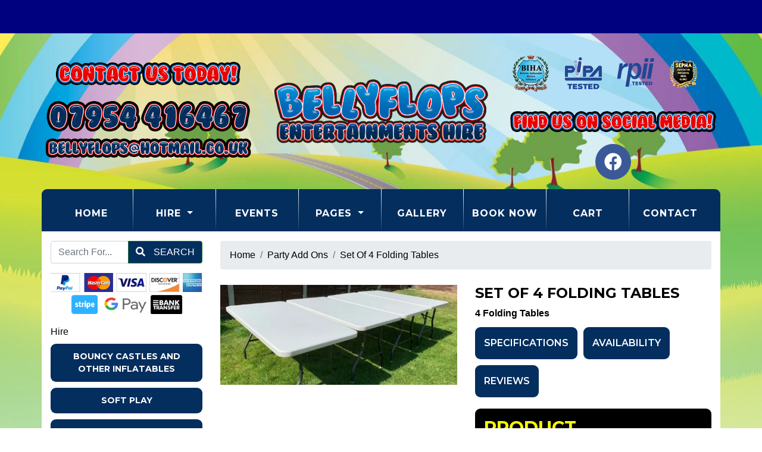

--- FILE ---
content_type: text/html; charset=UTF-8
request_url: https://www.bellyflops.co.uk/products/set-of-4-folding-tables.php
body_size: 7806
content:
<!doctype html> <!--[if lt IE 7]>      <html class="no-js lt-ie9 lt-ie8 lt-ie7" lang=""> <![endif]--> <!--[if IE 7]>         <html class="no-js lt-ie9 lt-ie8" lang=""> <![endif]--> <!--[if IE 8]>         <html class="no-js lt-ie9" lang=""> <![endif]--> <!--[if gt IE 8]><!--> <html class="no-js" lang="en"> <!--<![endif]--> <head> <meta charset="utf-8"> <meta name="viewport" content="width=device-width, initial-scale=1"> <meta name="description" content="5ft x 2 1/2ft Folding Tables"> <meta name="author" content="Bellyflops Entertainment Hire"> <link rel="canonical" href="https://www.bellyflops.co.uk/products/set-of-4-folding-tables.php" /> <title>5ft X 2 1/2ft Folding Tables - Bellyflops Amusements Hire | Bouncy Castle Hire | Snodland, Kent</title> <link rel="dns-prefetch" href="//res.cloudinary.com"> <link rel="preconnect" href="//fonts.googleapis.com"> <link rel="preconnect" href="//fonts.gstatic.com" crossorigin> <link rel="shortcut icon" type="image/x-icon" href="/images/favicon.ico"> <link rel="icon" type="image/png" sizes="64x64" href="/images/icons/Icon-64.png"> <link rel="apple-touch-icon" sizes="180x180" href="/images/icons/Icon-180.png"> <meta name="msapplication-TileImage" content="/images/icons/Icon-144.png"> <meta name="msapplication-TileColor" content="#000"> <link href="https://fonts.googleapis.com/css2?family=Dancing+Script:wght@400..700&display=swap" rel="stylesheet"> <link rel="stylesheet" href="//res.cloudinary.com/kbs/raw/upload/source/tem_009.min.css"> <link rel="stylesheet" href="/assets/css/custom.css?v=697b3b5d7cc4e"> <script src="//shared.kbsystems.co.uk/libs/fontawesome/js/all.min.js"></script> <meta property="og:type" content="website" /> <meta property="og:locale" content="en_GB" /> <meta property="og:site_name" content="Bellyflops Entertainment Hire" /> <meta property="og:title" content="5ft X 2 1/2ft Folding Tables" /> <meta property="og:description" content="5ft x 2 1/2ft Folding Tables" /> <meta property="og:url" content="https://www.bellyflops.co.uk/products/set-of-4-folding-tables.php" /> <meta property="og:image" content="https://res.cloudinary.com/kbs/image/upload/x3z2yjc3iqbw3mbeymaj.webp" /> <meta property="og:image:alt" content="https://www.bellyflops.co.uk/images/uploaded/logo-1.jpg" /> <script type="application/ld+json">{"@context":"http:\/\/schema.org","@type":"Product","name":"Set Of 4 Folding Tables","url":"https:\/\/www.bellyflops.co.uk\/products\/set-of-4-folding-tables.php","description":"5ft x 2 1\/2ft Folding Tables","image":"https:\/\/res.cloudinary.com\/kbs\/image\/upload\/x3z2yjc3iqbw3mbeymaj.webp","offers":{"@type":"Offer","url":"https:\/\/www.bellyflops.co.uk\/products\/set-of-4-folding-tables.php","priceCurrency":"GBP","price":"20.00","availability":"https:\/\/schema.org\/InStock"}}</script> <script>         
        window.dataLayer = window.dataLayer || [];
        function gtag() { 
            dataLayer.push(arguments);
        }
        gtag('consent', 'default', {
        'ad_storage': 'denied',
        'ad_user_data': 'denied',
        'ad_personalization': 'denied',
        'analytics_storage': 'denied'
        });
    </script> <script async src="https://www.googletagmanager.com/gtag/js?id=G-DRX7YJGWZL"></script> <script>
        window.dataLayer = window.dataLayer || [];
        function gtag() { 
            dataLayer.push(arguments);
        }
        gtag('js', new Date());
        gtag('config', 'G-DRX7YJGWZL');
    </script> <script src="https://ajax.googleapis.com/ajax/libs/jquery/3.7.1/jquery.min.js"></script> <script src="//shared.kbsystems.co.uk/libs/CookieNoticePro/cookienoticepro.script.js"></script> <link rel="stylesheet" href="//shared.kbsystems.co.uk/libs/CookieNoticePro/cookienoticepro.style.css"> <script src="//shared.kbsystems.co.uk/libs/wowjs/wow.script.min.js"></script> <link rel="stylesheet" href="//shared.kbsystems.co.uk/libs/wowjs/animate.style.css"> <link rel="stylesheet" href="https://cdnjs.cloudflare.com/ajax/libs/lightbox2/2.11.4/css/lightbox.css" integrity="sha512-Woz+DqWYJ51bpVk5Fv0yES/edIMXjj3Ynda+KWTIkGoynAMHrqTcDUQltbipuiaD5ymEo9520lyoVOo9jCQOCA==" crossorigin="anonymous" referrerpolicy="no-referrer" /> <script src="https://cdnjs.cloudflare.com/ajax/libs/lightbox2/2.11.4/js/lightbox.min.js" integrity="sha512-Ixzuzfxv1EqafeQlTCufWfaC6ful6WFqIz4G+dWvK0beHw0NVJwvCKSgafpy5gwNqKmgUfIBraVwkKI+Cz0SEQ==" crossorigin="anonymous" referrerpolicy="no-referrer"></script> <script>
        $(document).ready(function() {
            cookieNoticePro.init();
            wow = new WOW({
                boxClass: 'wow',
                animateClass: 'animated',
                mobile: false,
                live: true
            })
            wow.init();
        });
        const injectScripts = () => {
            if (cookieNoticePro.isPreferenceAccepted("analytics") === true) { }
            if (cookieNoticePro.isPreferenceAccepted("marketing") === true) { }
            if (cookieNoticePro.isPreferenceAccepted("preferences") === true) { }
        }
    </script> </head> <body id="page-top" class="index"> <div id="fb-root"></div> <!--[if lt IE 8]>
        <p class="browserupgrade">You are using an <strong>outdated</strong> browser. Please <a href="http://browsehappy.com/">upgrade your browser</a> to improve your experience.</p>
    <![endif]--> <header> <div class="promoBar overflow-hidden row"> <div class="col-lg-12 p-4" style="background-color: #00017e;"> <div class="marquee h2" style="color: #ffffff;"> <strong></strong> </div> </div> </div> <div class="container p-0"> <div class="row align-items-center my-3"> <div class="col-lg-4"> <a href="/" title="Bellyflops Entertainment Hire"> <img src="/images/logo.png" class="logo img-fluid mx-auto d-block" alt="Bellyflops Entertainment Hire" style="max-height: 300px;"> </a> </div> <div class="col-lg-4 order-lg-first align-center"> <img src="/images/contact-us-today.png" class="img-fluid mx-auto mb-3 d-block" alt="Contact Us Today!"> <a href="tel:07954416467" data-toggle="tooltip" title="Call us today!"> <img src="/images/phone-number.png" class="img-fluid mx-auto d-block" alt="07954416467"> </a> <a href="mailto:bellyflops@hotmail.co.uk" data-toggle="tooltip" title="Send us an email!"> <img src="/images/email-address.png" class="img-fluid mx-auto d-block" alt="bellyflops@hotmail.co.uk"> </a> </div> <div class="col-lg-4 align-center"> <div class="web-icons d-inline-block"> <img src="//res.cloudinary.com/kbs/image/upload/images/biha-logo.png" class="img-fluid" data-toggle="tooltip" data-placement="bottom" title="BIHA Member" alt="BIHA Member"> <img src="//res.cloudinary.com/kbs/image/upload/images/pipa-logo.png" class="img-fluid" data-toggle="tooltip" data-placement="bottom" title="PIPA Tested" alt="PIPA Tested"> <img src="//res.cloudinary.com/kbs/image/upload/images/rpii-logo.png" class="img-fluid" data-toggle="tooltip" data-placement="bottom" title="RPII Tested" alt="RPII Tested"> <img src="//res.cloudinary.com/kbs/image/upload/images/sepha.png" class="img-fluid" data-toggle="tooltip" data-placement="bottom" title="SEPHA" alt="SEPHA"> </div> <img src="/images/find-us.png" class="img-fluid mx-auto d-block" alt="Find Us On Social Media!"> <div class="icon-bar mx-auto text-center mt-3"> <a href="https://www.facebook.com/bellyflopsamusements" data-toggle="tooltip" title="Find Us On Facebook!" target="_blank" class="facebook"><i class="fab fa-facebook"></i></a> </div> </div> </div> </div> </header> <div class="toplinks container"> <nav class="navbar text-center navbar-expand-lg"> <div class="col-12 p-0 d-md-block d-lg-none"> <div class="mobile-nav"> <span class="navbar-brand mb-0 h1">Menu</span> <button class="navbar-toggler" type="button" data-toggle="collapse" data-target="#navbarSupportedContent" aria-controls="navbarSupportedContent" aria-expanded="false" aria-label="Toggle navigation"> <i class="fa fa-bars"></i> </button> </div> </div> <div class="collapse navbar-collapse text-center" id="navbarSupportedContent"> <ul class="nav w-100 navbar-nav mx-auto"> <li class="nav-item active"><a class="nav-link" href="/">Home <span class="sr-only">(current)</span></a></li> <li class="nav-item dropdown"> <a class="nav-link dropdown-toggle" data-toggle="dropdown" role="button" aria-haspopup="true" aria-expanded="false">Hire <span class="caret"></span></a> <ul class="dropdown-menu"> <li class="nav-item"><a class="dropdown-item" href="/categories/bouncy-castles-and-other-inflatables.php">Bouncy Castles And Other Inflatables</a></li> <li class="nav-item"><a class="dropdown-item" href="/categories/soft-play.php">Soft Play</a></li> <li class="nav-item"><a class="dropdown-item" href="/categories/indoor-equipment-hire.php">Indoor Equipment Hire</a></li> <li class="nav-item"><a class="dropdown-item" href="/categories/fetes-fundays-etc.php">Fetes, Fundays Etc</a></li> <li class="nav-item"><a class="dropdown-item" href="/categories/assault-courses.php">Assault Courses</a></li> <li class="nav-item"><a class="dropdown-item" href="/categories/packages.php">Packages</a></li> <li class="nav-item"><a class="dropdown-item" href="/categories/inflatable-slides.php">Inflatable Slides</a></li> <li class="nav-item"><a class="dropdown-item" href="/categories/party-add-ons.php">Party Add Ons</a></li> <li class="nav-item"><a class="dropdown-item" href="/categories/santas-grottos.php">Santas Grottos</a></li> <li class="nav-item"><a class="dropdown-item" href="/categories/party-light-and-sound-hire.php">Party Light And Sound Hire</a></li> <li class="nav-item"><a class="dropdown-item" href="/categories/retro-arcade-games.php">Retro Arcade Games</a></li> <li class="nav-item"><a class="dropdown-item" href="/categories/local-hall-venue-hire.php">Local Hall &amp; Venue Hire</a></li> <li class="nav-item"><a class="dropdown-item" href="/categories/disco-inflatables.php">Disco Inflatables</a></li> <li class="nav-item"><a class="dropdown-item" href="/categories/fun-foods.php">Fun Foods</a></li> </ul> </li> <li class="nav-item"><a class="nav-link" href="/events.php">Events</a></li> <li class="nav-item dropdown"> <a class="nav-link dropdown-toggle" data-toggle="dropdown" role="button" aria-haspopup="true" aria-expanded="false">Pages <span class="caret"></span></a> <ul class="dropdown-menu"> <li class="nav-item"><a class="dropdown-item" href="/pages/health-safety.php">Health &amp; Safety</a></li> <li class="nav-item"><a class="dropdown-item" href="/pages/faqs.php">Faqs</a></li> <li class="nav-item"><a class="dropdown-item" href="/pages/some-of-our-clients.php">Some Of Our Clients</a></li> <li class="nav-item"><a class="dropdown-item" href="/pages/terms-and-conditions.php">Terms And Conditions</a></li> <li class="nav-item"><a class="dropdown-item" href="/pages/party-invites.php">Party Invitations</a></li> </ul> </li> <li class="nav-item"><a class="nav-link" href="/gallery/gallery.php">Gallery</a></li> <li class="nav-item"><a class="nav-link" href="/bookings.php">Book Now</a></li> <li class="nav-item"><a class="nav-link" href="/cart.php">Cart</a></li> <li class="nav-item"><a class="nav-link" href="/contact.php">Contact</a></li> </ul> </div> </nav> </div><div id="content" class="container bg-white"> <div id="main" class="row"> <div class="col-12"> <div class="row"> <div class="col-lg-3 col-12 py-3"> <div class="row"> <div class="col-12 m-b-10 w-100"> <div class="control-group"> <form id="search" class="mx-auto" method="post"> <div class="input-group mb-3"> <input type="text" class="form-control m-0" id="searchTerms" name="searchTerms" placeholder="Search For..." aria-label="Search Website" aria-describedby="basic-addon2"> <div class="input-group-append"> <button class="btn btn-danger" id="goSearch" type="button"><i class="fa fa-search p-r-10" aria-hidden="true"></i> Search</button> </div> </div> <div id="google_translate_element"></div> <script type="text/javascript">
                                    function googleTranslateElementInit() {
                                        new google.translate.TranslateElement({ pageLanguage: 'en' }, 'google_translate_element');
                                    }
                                    </script> <script type="text/javascript" src="//translate.google.com/translate_a/element.js?cb=googleTranslateElementInit"></script> <img src="//res.cloudinary.com/kbs/image/upload/images/cc-badges.png" class="img-fluid d-block mx-auto m-t-10" data-toggle="tooltip" title="Secure Payments By PayPal" alt="Secure Payments By PayPal"> </form> </div> </div> <div class="col-12 w-100 hidden-sm hidden-xs clearfix"> <div id="hire-categories" class="d-none d-lg-block align-center"> <div class="menu-heading py-2 d-none d-lg-block">Hire</div> <a class="btn btn-custom color1 w-100 m-b-10 bd-9" href="/categories/bouncy-castles-and-other-inflatables.php">Bouncy Castles And Other Inflatables</a> <a class="btn btn-custom color2 w-100 m-b-10 bd-9" href="/categories/soft-play.php">Soft Play</a> <a class="btn btn-custom color3 w-100 m-b-10 bd-9" href="/categories/indoor-equipment-hire.php">Indoor Equipment Hire</a> <a class="btn btn-custom color4 w-100 m-b-10 bd-9" href="/categories/fetes-fundays-etc.php">Fetes, Fundays Etc</a> <a class="btn btn-custom color5 w-100 m-b-10 bd-9" href="/categories/assault-courses.php">Assault Courses</a> <a class="btn btn-custom color6 w-100 m-b-10 bd-9" href="/categories/packages.php">Packages</a> <a class="btn btn-custom color1 w-100 m-b-10 bd-9" href="/categories/inflatable-slides.php">Inflatable Slides</a> <a class="btn btn-custom color2 w-100 m-b-10 bd-9" href="/categories/party-add-ons.php">Party Add Ons</a> <a class="btn btn-custom color3 w-100 m-b-10 bd-9" href="/categories/santas-grottos.php">Santas Grottos</a> <a class="btn btn-custom color4 w-100 m-b-10 bd-9" href="/categories/party-light-and-sound-hire.php">Party Light And Sound Hire</a> <a class="btn btn-custom color5 w-100 m-b-10 bd-9" href="/categories/retro-arcade-games.php">Retro Arcade Games</a> <a class="btn btn-custom color6 w-100 m-b-10 bd-9" href="/categories/local-hall-venue-hire.php">Local Hall &amp; Venue Hire</a> <a class="btn btn-custom color1 w-100 m-b-10 bd-9" href="/categories/disco-inflatables.php">Disco Inflatables</a> <a class="btn btn-custom color2 w-100 m-b-10 bd-9" href="/categories/fun-foods.php">Fun Foods</a> </div> </div> <div class="col-12 w-100 m-b-10 hidden-sm hidden-xs"> <div class="row m-0 py-3"> <div class="col"> <img src="//res.cloudinary.com/kbs/image/upload/images/biha-logo.png" class="img-fluid" data-toggle="tooltip" data-placement="bottom" title="BIHA Member" alt="BIHA Member"> </div> <div class="col"> <img src="//res.cloudinary.com/kbs/image/upload/images/pipa-logo.png" class="img-fluid" data-toggle="tooltip" data-placement="bottom" title="PIPA Tested" alt="PIPA Tested"> </div> <div class="col"> <img src="//res.cloudinary.com/kbs/image/upload/images/rpii-logo.png" class="img-fluid" data-toggle="tooltip" data-placement="bottom" title="RPII Tested" alt="RPII Tested"> </div> </div> <img src="/images/logo.png" class="img-fluid mx-auto d-block" alt="Bellyflops Entertainment Hire"> <a href="tel:07954416467" title="Call Us Today 07954416467"> <img src="/images/phone-number.png" class="img-fluid mx-auto d-block" data-toggle="tooltip" title="Call us today!" alt="Call Us Today 07954416467"> </a> <a href="mailto:bellyflops@hotmail.co.uk"> <img src="/images/email-address.png" class="img-fluid mx-auto d-block" data-toggle="tooltip" title="Email us today!" alt="Email us on: bellyflops@hotmail.co.uk"> </a> </div> <div class="col-12 w-100 m-b-10 hidden-sm hidden-xs clearfix"> <img src="//res.cloudinary.com/kbs/image/upload/images/find-us.png" class="img-fluid d-block my-3 mx-auto" alt="Find Us on Social Media!"> <a href="https://www.facebook.com/bellyflopsamusements" target="_blank"><img src="//res.cloudinary.com/kbs/image/upload/images/facebook_pill.png" class="img-fluid mx-auto mt-1 d-block" data-toggle="tooltip" title="Find Us On Facebook" alt="Find Us On Facebook"></a> <img src="//res.cloudinary.com/kbs/image/upload/images/kbs_pill.png" class="img-fluid mx-auto mt-1 d-block" data-toggle="tooltip" title="Website & Booking System By KBS" alt="Website & Booking System By KBS"> </div> <div class="col-12 w-100 m-b-10 hidden-sm hidden-xs"> <img src="/images/testimonials.png" class="img-fluid d-block my-3 mx-auto" alt="Our Customer Reviews"> <div class="customer-reviews owl-theme owl-carousel"> <div class="card color1 border-0 bd-9 c-white"> <div class="card-body"> <h4 class="card-title"> <i class="fas fa-star"></i> <i class="fas fa-star"></i> <i class="fas fa-star"></i> <i class="fas fa-star"></i> <i class="fas fa-star"></i> </h4> <blockquote class="blockquote"> <p class="card-text mb-0">Absolutely outstanding from start to finish. Ken advised me on which items would be suitable for our daughters second birthday. She absolutely loved it. All set up safely, quickly and professionally.
Highly recommended to everyone, can&apos;t wait to book again soon.</p> <p class="card-text mt-3"><strong>Claire Aunger-third</strong> Tuesday, May 31, 2022</p> </blockquote> </div> </div> </div> </div> </div> </div> <div class="col-lg-9 py-3"> <div class="row product-info"> <div class="col-12"> <ol class="breadcrumb"> <li class="breadcrumb-item"><a href="/">Home</a></li> <li class="breadcrumb-item"><a href="/categories/party-add-ons.php">Party Add Ons</a></li> <li class="breadcrumb-item active"><a href="/products/set-of-4-folding-tables.php">Set Of 4 Folding Tables</a></li> </ol> </div> <div class="col-12"> <div class="row"> <div class="col-md-6 col-sm-12 col-12 m-t-10"> <div class="row"> <div class="col-12 m-b-10"> <figure class="image-box mb-30"> <a href="//res.cloudinary.com/kbs/image/upload/f_auto,q_auto,w_800/x3z2yjc3iqbw3mbeymaj.webp" data-lightbox="products" title="Set Of 4 Folding Tables"> <img src="//res.cloudinary.com/kbs/image/upload/f_auto,q_auto,w_610/x3z2yjc3iqbw3mbeymaj.webp" class="img-fluid d-block mx-auto" alt="Set Of 4 Folding Tables"> </a> </figure> </div> </div> </div> <div class="product-details col-md-6 col-sm-12 col-12 m-t-10"> <h4>Set Of 4 Folding Tables</h4> <strong class="d-block m-b-10">4 Folding Tables</strong> <div class="my-2 sharethis-inline-share-buttons"></div> <div class="product-info-tabs"> <div class="prod-tabs tabs-box"> <ul class="tab-btns tab-buttons p-0 clearfix"> <li data-tab="#prod-details" class="tab-btn color2 active-btn">Specifications</li> <li data-tab="#prod-availability" class="tab-btn color1 active-btn">Availability</li> <li data-tab="#prod-reviews" class="tab-btn color4">Reviews</li> </ul> <div class="tabs-content"> <div class="tab " id="prod-availability"> <div class="content item-multiday-hire"> <form id="SingleAvailability" method="post"> <div class="headingBar m-t-10 bd-9 w-100">Availability Checker!</div> <p class="mb-1">Select a date below to check if this item is available.</p> <input type="text" class="form-control datepicker" placeholder="Select Date" id="date" name="checkDate" required="" readonly="readonly"> <input type="hidden" class="form-control" id="product" name="product" value="190"> <input type="submit" id="goCheck" class="btn btn-sm btn-danger bd-white m-t-10" value="Go Check!"> </form> </div> </div> <div class="tab active-tab" id="prod-details"> <div class="content item-multiday-hire"> <div class="headingBar m-t-10 bd-9 w-100">Product Specifications!</div> <table class="table table-striped"> <tbody> <tr> <th>Specification</th> <th>Details</th> </tr> <tr> <td><p><i class="fa fa-caret-right"></i> Product Size</p></td> <td><p>5ft x 2 1/2ft</p></td> </tr> <tr> <td><p><i class="fa fa-caret-right"></i> .</p></td> <td><p>.</p></td> </tr> <tr> <td><p><i class="fa fa-caret-right"></i> .</p></td> <td><p>.</p></td> </tr> <tr> <td><p><i class="fa fa-caret-right"></i> .</p></td> <td><p>.</p></td> </tr> <tr> <td><p><i class="fa fa-caret-right"></i> .</p></td> <td><p>.</p></td> </tr> </tbody> </table> </div> </div> <div class="tab " id="prod-reviews"> <div class="content item-multiday-hire"> <div class="headingBar m-t-10 bd-9 w-100">Our Reviews!</div> <table class="table table-striped"> <tbody> <tr> <td> <div class="diblock mb-20"> <strong>Claire Aunger-third</strong> <i class="fa fa-star"></i> <i class="fa fa-star"></i> <i class="fa fa-star"></i> <i class="fa fa-star"></i> <i class="fa fa-star"></i> </div> <div class="diblock" itemprop="description">
                                                                    Absolutely outstanding from start to finish. Ken advised me on which items would be suitable for our daughters second birthday. She absolutely loved it. All set up safely, quickly and professionally.
Highly recommended to everyone, can&apos;t wait to book again soon.
                                                                </div> </td> </tr> </tbody> </table> </div> </div> </div> </div> </div> <div class="item-multiday-hire d-block mb-3"> <div class="headingBar m-t-10 bd-9 w-100">Our Prices!</div> <table class="table table-striped"> <tbody> <tr> <th class="bt-0">Our Price:</th> <td class="bt-0">
                                                                &pound;20.00 
                                                                                                                                <input type="hidden" id="totalPrice" name="totalPrice" value="20.00"> </td> </tr> </tbody> </table> </div> <form method="post" id="product-btn" action="/bookings/set-of-4-folding-tables.php"> <input type="hidden" name="product" value="set-of-4-folding-tables"> <input type="hidden" name="date" value=""> <button id="booking-btn" type="submit" class="btn btn-lg py-3 w-100 btn-custom btn-choose btn-primary "> <i class="fa fa-calendar pr-10"></i> Book Now
                                                </button> </form> <div class="my-3"></div> <a href="/categories/party-add-ons.php" class="btn-custom w-100 bd-9 border-0 color2"><i class="fa fa-arrow-left pr-3"></i> Back To Party Add Ons</a> </div> </div> </div> </div> <div class="row"> <div class="col-12"> <div class="headingBar m-t-10 bd-9 w-100">Product Description</div> </div> </div> <div class="row py-3"> <div id="column_77BKP" class=" col-12 py-2"> <h1>5ft x 2 1/2ft Folding Tables</h1><h1>Ideal for parties and events - set of 4 folding tables.</h1><p>&nbsp;</p><p>4 for &pound;20 to hire.</p><p>&nbsp;</p><p>Hire a folding table separately&nbsp;<a href="https://www.bellyflops.co.uk/products/folding-tables.php">here!</a></p> </div> </div> </div> </div> </div> </div> </div><section id="newsletter" class="container"> <div class="row p-3 align-items-center"> <div class="col-md-6 col-12 py-3 text-center"> <strong>Join Our Newsletter!</strong> </div> <div class="col-md-6 col-12 py-3 text-center"> <form id="newsletter" action="/newsletter.php" method="post"> <input type="text" class="form-control" placeholder="Email Address..." id="newsletterSignup" name="newsletterSignup" required> <input type="submit" id="goSignup" class="btn btn-lg btn-success m-t-10 bd-white" value="Join!" /> </form> </div> </div> </section> <footer id="footer" class="container mb-3 bdlb-9 bdrb-9"> <div class="row"> <div class="col-md-4 col-12 p-t-20 about"> <h4 class="footer-text m-0 m-b-10">About</h4> <p class="footer-text">Since 1987 BellyFlops has offered a wide range of Bouncy Castles, Soft Play sets, slides, assault courses, inflatable pubs, sound and lighting systems and much more for hire. During this time we have supplied thousands of parties, fun days, weddings and school events. We are a leading supplier to corporate days, fun days and all types of events and offer a reliable and professional service second to none.</p> </div> <div class="col-md-4 col-12 p-t-20"> <img src="/images/logo.png" class="img-fluid d-block mx-auto h-120" alt="Bellyflops Entertainment Hire"> </div> <div class="col-md-4 col-12 p-t-20 contact"> <h4 class="footer-text m-0 m-b-10">Contact Bellyflops Entertainment Hire</h4> <ul class="fa-ul footer-text"> <li><i class="fa-li fa fa-map-marker m-r-10"></i> <a class="footer-text" href="https://www.google.co.uk/maps/place/ME65HX/" data-toggle="tooltip" title="Our address">Bellyflops Entertainment Hire, Kent, ME65HX</a></li> <li><i class="fa-li fa fa-phone m-r-10"></i> <a class="footer-text" href="tel:07954416467" data-toggle="tooltip" title="Call us today!">07954416467</a></li> <li><i class="fa-li fa fa-envelope m-r-10"></i> <a class="footer-text" href="mailto:bellyflops@hotmail.co.uk" data-toggle="tooltip" title="Send us an email!">bellyflops@hotmail.co.uk</a></li> <li><i class="fa-li fa fa-sitemap m-r-10"></i> <a class="footer-text" href="https://www.bellyflops.co.uk/sitemap.xml" data-toggle="tooltip" title="Sitemap">Sitemap</a></li> </ul> </div> <div class="col-12 p-t-20"> <nav class="nav-footer navbar-primary p-t-10 clearfix"> <ul> <li><a class="footer-text" href="/pages/privacy-policy.php">Privacy Policy</a></li> <li><a class="footer-text" href="/pages/rpii-certificate.php">Rpii Certificate</a></li> </ui> </nav> <nav class="nav-footer navbar-primary p-t-10 clearfix"> <ul> <li><a class="footer-text" href="/search/assault-course.php">Assault Course</a></li> <li><a class="footer-text" href="/search/axe-throwing.php">Axe Throwing</a></li> <li><a class="footer-text" href="/search/bouncy-castles.php">Bouncy Castles</a></li> <li><a class="footer-text" href="/search/christmas.php">Christmas</a></li> <li><a class="footer-text" href="/search/delivery-areas.php">Delivery Areas</a></li> <li><a class="footer-text" href="/search/didicar-track-and-soft-play.php">Didicar Track And Soft Play</a></li> <li><a class="footer-text" href="/search/football-darts.php">Football Darts</a></li> <li><a class="footer-text" href="/search/gladiator-duel.php">Gladiator Duel</a></li> <li><a class="footer-text" href="/search/high-striker.php">High Striker</a></li> <li><a class="footer-text" href="/search/jungle-package-combi-and-soft-play.php">Jungle Package Combi And Soft Play</a></li> <li><a class="footer-text" href="/search/marquee.php">Marquee</a></li> <li><a class="footer-text" href="/search/play-park.php">Play Park</a></li> <li><a class="footer-text" href="/search/santa&apos;s-grotto.php">Santa&apos;s Grotto</a></li> <li><a class="footer-text" href="/search/snow-machine.php">Snow Machine</a></li> <li><a class="footer-text" href="/search/soft-play.php">Soft Play</a></li> <li><a class="footer-text" href="/search/soft-play-hire.php">Soft Play Hire</a></li> <li><a class="footer-text" href="/search/splat-the-rat.php">Splat The Rat</a></li> </ui> </nav> </div> </div> <div class="row"> <div class="col-md-8 col-12 m-b-20"> <div class="copyright footer-text">Bellyflops Entertainment Hire &copy; 2021. All Rights Reserved.</div> </div> <div class="col-md-4 col-12 m-b-20"> <div class="kbs"><a class="footer-text" href="https://www.koolbookingsystems.co.uk">BOOKING SYSTEMS & WEBSITE DESIGN</a> <img src="//res.cloudinary.com/kbs/image/upload/f_auto,w_50/kbs/kbs.png" alt="Kool Booking Systems"></div> </div> </div> </footer> <a data-scroll href="#main" id="scroll-to-top"><i class="fa fa-arrow-up"></i></a> <section id="shopping-cart" class="row m-0"> <div class="col"> <div class="cart-icon mr-10 d-inline-block"> <a href="javascript:;" class="open-cart d-block" data-toggle="tooltip" title="Click To Open Cart"> <i class="fas fa-shopping-cart fa-3x"></i> <span class="cart-items">0</span> </a> </div> </div> <div id="cartbutton" class="col"> <a href="/cart.php" class="btn btn-lg w-100 btn-primary d-none d-lg-block ">VIEW CART</a> <a href="/cart.php" class="btn btn-sm w-100 btn-primary d-block d-lg-none ">VIEW CART</a> </div> </section> <div id="pageOverlay"></div> <div id="cartDrawer"> <div class="cart-header"> <span class="cart-title">SHOPPING CART</span> <button class="close-cart" aria-label="Close">&times;</button> </div> <div class="cart-body" id="cartContent"> <p class="text-muted text-center p-3">Loading cart...</p> </div> <div class="cart-footer"> <div class="d-flex justify-content-between p-2"> <strong>Subtotal:</strong> <span id="cartSubtotal">&pound;<span>0.00</span></span> </div> <div class="d-flex p-2"> <a href="/cart.php" class="btn btn-dark btn-block">VIEW CART</a> </div> </div> </div> <script src="//res.cloudinary.com/kbs/raw/upload/source/all.min.js"></script> <script src="//shared.kbsystems.co.uk/main.min.js?v=697b3b5d7cc4e"></script> <script src="//shared.kbsystems.co.uk/app.min.js?v=697b3b5d7cc4e"></script> <link rel="stylesheet" href="//shared.kbsystems.co.uk/templates/tem_012/_override.css?v=697b3b5d7cc4e"> <script type="text/javascript" src="//platform-api.sharethis.com/js/sharethis.js#property=65a7bcf3fbfe1600199c5c61&product=inline-share-buttons&source=platform" async="async"></script> <style type="text/css">
        .datepicker table tr td.disabled, .datepicker table tr td.disabled:hover {
            color: #000;
            background-color: #ff7676;
            border-radius: 0;
        }
        .datepicker table tr td.active{
            color: #000;    
            background-color: #52b9fd !important;
            background: 0 0;
            border-radius: 0;
        }
        .datepicker table tr td.active:hover {
            color: #000;    
            background-color: #abdeff !important;
            background: 0 0;
            border-radius: 0;
        }
        .datepicker table tr td.day:not(.disabled) {
            color: #000;
            background-color: #52fd7b;
            border-radius: 0;
        }
        .datepicker table tr td.day:not(.disabled):hover {
            color: #000;
            background-color: #baffcb;
            border-radius: 0;
        }
    </style> <div id="webNotification" class="modal fade" tabindex="-1" role="dialog"> <div class="modal-dialog modal-lg modal-dialog-scrollable modal-dialog-centered" role="document"> <div class="modal-content"> <div class="modal-header bg-4"> <h5 class="modal-title">NOTICE</h5> <a class="close text-color" data-dismiss="modal" aria-label="Close"><i class="fas fa-times"></i></a> </div> <div class="modal-body"> <p style="text-align: center;">&nbsp;</p> <p style="text-align: center;">&nbsp;</p> <p style="text-align: center;"><span style="font-size:18px;"><span style="color:#FF0000;"><strong>PLEASE NOTE:</strong></span>&nbsp;</span></p> <p style="text-align: center;"><span style="font-size: 18px;">From 1st September 2025&nbsp;through to 1st April 2026&nbsp;we are only taking bookings for indoor parties (halls etc.)</span></p> <p style="text-align: center;">&nbsp;</p> <p style="text-align: center;"><span style="font-size:18px;">Thank you.</span></p> </div> <div class="modal-footer"> <button type="button" class="btn btn-secondary" data-dismiss="modal">Close</button> </div> </div> </div> </div> <script type="text/javascript">
    var currency = 'pound';   
    $('.fb-page').attr('data-width', Math.round($('.fb').width()));
    $('.datepicker').attr('readonly', 'readonly');
    </script> <script type="text/javascript">
        $(function () {
            $('.datepicker').datepicker('destroy');
            let enabledDates = [];
            let disableDays = [];
                                    $('.datepicker').datepicker({
                format: "dd/mm/yyyy",
                startDate: "+0d",
                toggleActive: 1,
                autoclose: 1,
                beforeShowDay: function (date) {
                    let fullDate = date.getFullYear() + '-' + ('0'+(date.getMonth() + 1)).slice(-2) + '-' + ('0'+(date.getDate())).slice(-2);
                    let dayOfWeek = date.getDay();
                    if (enabledDates && enabledDates.indexOf(fullDate) != -1) {
                        return false
                    }
                    if (disableDays && disableDays[dayOfWeek] === "0") {
                        return false;
                    }
                    return {
                        enabled: true,
                        classes: 'enabled',
                        tooltip: 'You can select this date'
                    };
                }
            });
        });
        </script> </body> </html>

--- FILE ---
content_type: text/css
request_url: https://www.bellyflops.co.uk/assets/css/custom.css?v=697b3b5d7cc4e
body_size: 1355
content:
body{
	background: url(../../images/bg.jpg) center fixed;
	background-size: 1920px;    
    color: #000;
    background-color: #fff !important;
}

.header_content {
	box-shadow: none;    
	background: unset;
}

.navbar-collapse.collapsing,
.mobile-nav,
.dropdown-menu,
.toplinks {
    background-color: #032e5e !important;
}


.navbar{
	background-color: unset;
	box-shadow: none;
}

.add-to-cart {	
	color:#ffffff;
	background-color:#111111;
}

.add-to-cart:hover{
	background-color:#e00c19;
	color:#ffffff;
}

ul.nav > li > a {
    color: #fff !important;
    font-weight: 700;
}

.links_section .heading {
    background-color: #24accf;
    color: #fff;
}

.dropdown-menu>li>a {
    color: #000;
}

.dropdown-menu>li>a:hover, .dropdown-menu>li>a:focus {
    color: #fff;
    background-color: #e00c19;
}

ul.nav li ul{
    background-color: #fff;
}

.cart-summary .cart-summary-wrap,
.cart-table .cart-header{	
	background:#032e5e;
	color:#ffffff;
}

.page_content {
    background: #fff;
}

.widget_content{
    background-color: #222;
}

.footer_content{
    background-color: #222;
    border-top: 1px solid #272727;
}

#newsletter {
	background-color: #34b9f9;
	color: #FFF;
	font-size: 35px;
}

#footer {
	background-color: #000;
}

.footer-text {
	color: #fff !important;
}

.ribbon {
	color: #FFF;
	background-color: #f30000;
	padding: 15px;
	width: 400px;
	margin: 0 auto;
	font: 35px/50px;
	text-align: center;
	position: relative;
	border: 2px transparent solid;
	box-shadow: 0 10px 10px -10px #000;
}

.btn {
    border-radius: .25rem;
}

.ribbon span {
	position: absolute;
}

.ribbon span.corner__left,.ribbon span.corner__right {
	border-style: solid;
	border-width: 15px;
	z-index: -1;
}
.ribbon span.corner__left {
	border-color: #000 #000 transparent transparent;
	top: 153px;
	left: -2px;
}
.ribbon span.corner__right {
	border-color: #000 transparent transparent #000 ;
	top: 153px;
	left: 1348px;
}

.ribbon span.ribbon__left, .ribbon span.ribbon__right {
  top: 38px;
  border-style: solid;
  border-width: 70px;
  z-index: -2;
}
.ribbon span.ribbon__left {
  border-color: #bb0000 #bb0000 #bb0000 transparent;
  left: -117px;
  box-shadow: 20px 20px 30px -10px #000;
}
.ribbon span.ribbon__right {
  border-color: #bb0000 transparent #bb0000 #bb0000;    
  left: 1353px;
  box-shadow: -20px 19px 30px -10px #000;
}

header .icon-bar a {
    display: inline-block;
    text-align: center;
    width: 60px;
    height: 60px;
    padding: 8px;
    transition: all .3s ease;
    color: #fff;
    font-size: 30px;
    border-radius: 50%
}

header .icon-bar a:hover {
    background-color: #000
}

header .facebook {
    background: #3b5998;
    color: #fff
}

header .instagram {
    background: #458eff;
    color: #fff
}

header .youtube {
    background: #b00;
    color: #fff
}

header .googleplus {
    background: #dd4b39;
    color: #fff
}

header .twitter {
    background: #1da1f2;
    color: #fff
}

header .pinterest {
    background: #c8232c;
    color: #fff
}

@media (max-width: 991px) {
	ul.nav > li:hover > a {
		color: #fff;
		background-color: #27a7e4;
	}
	.nav>li>a:focus,.nav>li>a:hover {
		background-color: #27a7e4
	}	
	.ribbon {
		box-shadow: unset;
	}
	.ribbon span {
		display: none;
	}
	.boxYear, .catbox .cattext, .headingBar {
		font-size: 20px;
	}
}

@media (min-width: 991px) {
	ul.nav li ul li a {
		background-color: #032e5e !important;
	}
	#nav-cart .dropdown-item:focus, #nav-cart .dropdown-item:hover,
	ul.nav li ul li:hover a {
		color: #fff !important;
		background-color: #27a7e4 !important;
	}	
	.navbar-nav .nav-item.dropdown .dropdown-menu .nav-item {
		border: 0;
	}
	.navbar-nav .nav-item:not(:last-child) {
		border-right: 1px solid;
		border-image: linear-gradient(to bottom, #fff, #032e5e) 1 100%;
	}
}
@media (min-width: 1300px) {
	#checker.container {
		max-width: 1380px!important;
	}
}


.btn-success {
    color: #fff;
    background-color: #f30000;
    border-color: #1e7e34;
}

.btn-success:hover {
    color: #fff;
    background-color: #bb0000;
    border-color: #1e7e34;
}

.btn-danger {
    color: #fff;
    background-color: #032e5e;
    border-color: #1e7e34;
}

.btn-danger:hover {
    color: #fff;
    background-color: #0085cd;
    border-color: #1e7e34;
}

.btn-warning {
    color: #fff;
    background-color: #f30000;
    border-color: #1e7e34;
}

.btn-warning:hover {
    color: #fff;
    background-color: #bb0000;
    border-color: #1e7e34;
}

.color1 {
    text-decoration: none;
    color: #fff;
    background: -webkit-linear-gradient(top,#6400ca,#8f22ff);
    background: linear-gradient(to bottom,#032e5e,#032e5e);
}

.color1:hover {
    text-decoration: none;
    color: #fff;
    background: -webkit-linear-gradient(top,#6400ca,#8f22ff);
    background: linear-gradient(to bottom,#0085cd,#0085cd);
}

.color2 {
    text-decoration: none;
    color: #fff;
    background: -webkit-linear-gradient(top,#6400ca,#8f22ff);
    background: linear-gradient(to bottom,#032e5e,#032e5e);
}

.color2:hover {
    text-decoration: none;
    color: #fff;
    background: -webkit-linear-gradient(top,#6400ca,#8f22ff);
    background: linear-gradient(to bottom,#0085cd,#0085cd);
}

.color3 {
    text-decoration: none;
    color: #fff;
    background: -webkit-linear-gradient(top,#6400ca,#8f22ff);
    background: linear-gradient(to bottom,#032e5e,#032e5e);
}

.color3:hover {
    text-decoration: none;
    color: #fff;
    background: -webkit-linear-gradient(top,#6400ca,#8f22ff);
    background: linear-gradient(to bottom,#0085cd,#0085cd);
}


.color4 {
    text-decoration: none;
    color: #fff;
    background: -webkit-linear-gradient(top,#6400ca,#8f22ff);
    background: linear-gradient(to bottom,#032e5e,#032e5e);
}

.color4:hover {
    text-decoration: none;
    color: #fff;
    background: -webkit-linear-gradient(top,#6400ca,#8f22ff);
    background: linear-gradient(to bottom,#0085cd,#0085cd);
}


.color5 {
    text-decoration: none;
    color: #fff;
    background: -webkit-linear-gradient(top,#6400ca,#8f22ff);
    background: linear-gradient(to bottom,#032e5e,#032e5e);
}

.color5:hover {
    text-decoration: none;
    color: #fff;
    background: -webkit-linear-gradient(top,#6400ca,#8f22ff);
    background: linear-gradient(to bottom,#0085cd,#0085cd);
}



.color6 {
    text-decoration: none;
    color: #fff;
    background: -webkit-linear-gradient(top,#6400ca,#8f22ff);
    background: linear-gradient(to bottom,#032e5e,#032e5e);
}

.color6:hover {
    text-decoration: none;
    color: #fff;
    background: -webkit-linear-gradient(top,#6400ca,#8f22ff);
    background: linear-gradient(to bottom,#0085cd,#0085cd);
}

.bg-4, .bg-pink {
    background-color: #032e5e;
    color: #fff;
    border-color: #000 !important;
}

.bg-custom {
    background-color: #0085cd !important;
    color: #fff !important;
    border-color: #bb0000 !important;
}
/* ==========================================================================
    Mobile Background Fix
   ========================================================================== */
   
@media (max-width: 991px) {
	html, body {
		height: 100%;
	}
	body {
		overflow-y: scroll;
	}
	body{ 
		background: #0c5b03 url(../../images/bg.jpg) no-repeat center center fixed; 
        -webkit-background-size: cover;
        -moz-background-size: cover;
        -o-background-size: cover;
        background-size: cover;
	}
}